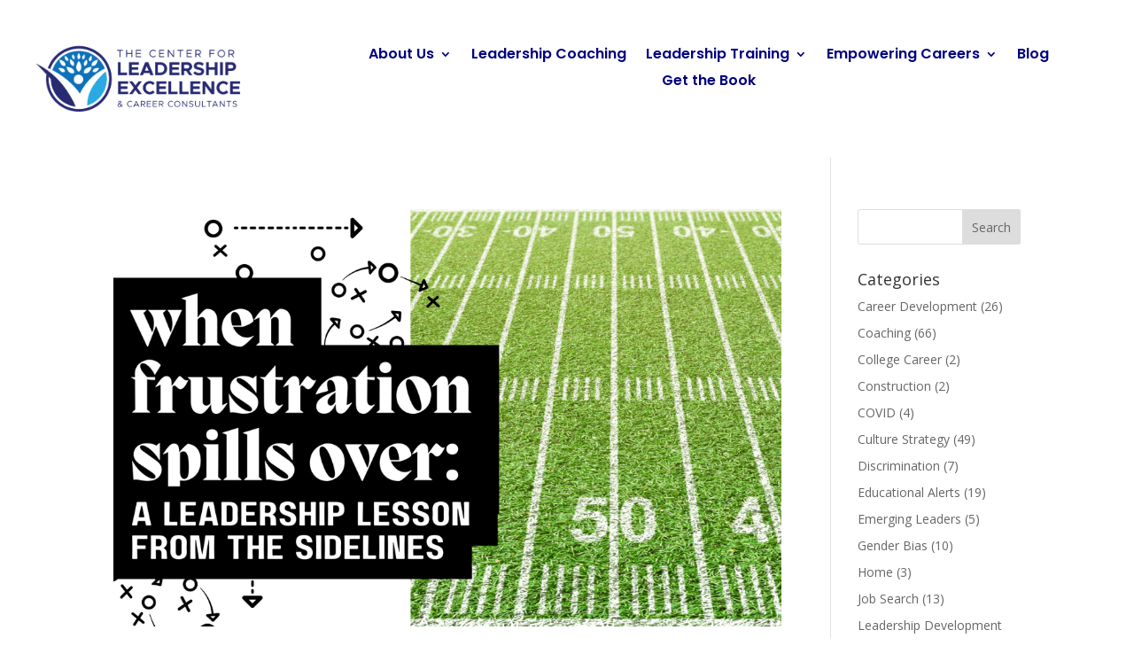

--- FILE ---
content_type: application/javascript
request_url: https://cleindy.com/wp-content/plugins/divi-contact-form-helper/assets/public/js/app.min.js?ver=1.4.2
body_size: 4104
content:
window.pwhDCFH=window.pwhDCFH||{},function(e){"use strict";const t=pwh_dcfh_obj.i10n,a=".et_pb_contact_form_container",i=".et_pb_contact_form",n=".et_pb_contact_submit",l=".et-pb-contact-message",d=e(`.${pwh_dcfh_obj.datepickerClass}`),o=e(".et_pb_contact_select2"),s=`.${pwh_dcfh_obj.uploadFileClass}`,c=(pwh_dcfh_obj.wpLocale,pwh_dcfh_obj.wpMaxUploadSize,pwh_dcfh_obj.wpMaxUploadSizeFormatted,new Date),r={border:"1px solid red"};pwhDCFH.init=function(){e(i).length>0&&(pwh_dcfh_obj.isSuperAdmin&&e(".et_pb_contact_form_container").length>0&&pwhDCFH.duplicateFormIDWarning(),e(".et_pb_textarea_validation").length>0&&pwhDCFH.textareaValidation(),e(s).length>0&&(pwhDCFH.uploadFiles(),pwhDCFH.removeFile()),d.length>0&&pwhDCFH.addDateTimePicker(),o.length>0&&pwhDCFH.addSelect2(),pwhDCFH.addUniqueViewCookie(),pwhDCFH.redirectForm(),pwhDCFH.addClassToContactMessage(),pwhDCFH.updateETPBCustom())},pwhDCFH.duplicateFormIDWarning=function(){let i=[];if(e(a).length>1){e(a).each((function(t,a){let n=e(this).attr("id"),l=e(this).data("form_unique_id");i[l]?i[l].push(n):i[l]=[n]}));for(let a in i){let n=i[a];n.length>1&&e(n).each((function(a,i){e(`#${i}`).prepend("<div class='et_pb_duplicate_form_id_warning'>"+t.duplicate_form_id_text+"</div>")}))}}},pwhDCFH.addUniqueViewCookie=function(){e(a).each((function(t,a){let i=e(this).data("form_unique_id"),n=e(this).find("form").attr("data-unique-views-cookies");if(void 0!==i&&void 0!==n&&"on"===n){let e="pwh_dcfh_uniqueviews_"+pwh_dcfh_obj.userIpAddress+"_"+i;pwhDCFH.setCookie(e,"pwh_dcfh_unique_views",364)}}))},pwhDCFH.addDateTimePicker=function(){d.each((function(t){let a=e(this).closest("form").parent().parent().attr("id"),i=e(`#${a}`).attr("class");i=i.replace("et_pb_module","").replace("et_pb_contact_form_container","").replace("clearfix","");let n='input[name="'+e(this).attr("name")+'"]',l=e(n).data("locale"),d=e(n).data("type"),o=e(n).data("date"),s=e(n).data("time"),r=e(n).data("week-start"),_=e(n).data("inline"),p=e(n).data("setcurrent-datetime"),f=e(n).data("rtl"),u=e(n).data("disabled-week-days"),m=e(n).data("disabled-past-days"),h=e(n).data("disabled-current-date"),b=e(n).data("min-date-type"),w=e(n).data("min-date"),v=e(n).data("max-date-type"),x=e(n).data("max-date"),g=e(n).data("available-dates"),C=e(n).data("unavailable-dates"),D=e(n).data("min-time"),F=e(n).data("max-time"),k=e(n).data("available-times"),H=e(n).data("unavailable-times"),y=e(n).data("time-steps"),j=e(n).data("weeks"),T={inline:!1,step:y,closeOnDateSelect:!0,dayOfWeekStart:r,className:i,validateOnBlur:!1,scrollMonth:!1,scrollTime:!1,scrollInput:!1};T.format="date"===d?o:"time"===d?s:o+" "+s,""!==o?(T.datepicker=!0,T.formatDate=o):T.datepicker=!1,""!==s?(T.timepicker=!0,T.formatTime=s):T.timepicker=!1,void 0!==_&&"on"===_&&(T.inline=!0,T.lazyInit=!0,T.allowBlank=!0),void 0!==p&&"on"===p&&(T.value=c),void 0!==f&&"on"===f&&(T.rtl=!0),"off"===j&&(T.weeks=!0),""!==u&&("string"===jQuery.type(u)?(u=u.split(",").map((function(e){return parseInt(e)})),T.disabledWeekDays=u):T.disabledWeekDays=[u]),void 0!==m&&"on"===m&&(T.minDate=c),void 0!==b&&("fixed"===b&&(T.minDate=w),"relative"===b&&(T.minDate=w)),void 0!==v&&("fixed"===v&&(T.maxDate=x),"relative"===v&&(T.maxDate=x)),void 0!==g&&(T.startDate=g.split(",",1).toString(),T.allowDates=g),void 0!==C&&(T.disabledDates=C),void 0!==D&&(T.minTime=D),void 0!==F&&(T.maxTime=F),void 0!==k&&(T.allowTimes=k.split(",")),T.onSelectDate=function(e,t){},T.onGenerate=function(t){if(e(this).css("left",e(n).offset().left),e(this).css("width","auto"),void 0!==h&&"on"===h&&e(".xdsoft_today").removeClass("xdsoft_current").addClass("xdsoft_disabled"),void 0!==H){let t=H.split(",");e(".xdsoft_time").each((function(a,i){-1!==e.inArray(e(i).text(),t)&&e(i).toggleClass("xdsoft_disabled")}))}void 0!==g&&setTimeout((function(){e.each(g.split(","),(function(t,a){const i=new Date(a);if(void 0!==i){const t=e(`td[data-date="${i.getDate()}"]`);t.hasClass("xdsoft_disabled")&&t.removeClass("xdsoft_disabled")}}))}),100)},e(n).datetimepicker(T),e.datetimepicker.setLocale(l)}))},pwhDCFH.addSelect2=function(){o.select2(),e(document).on("select2:open",(t=>{const a=t.target.id;e(".select2-search__field[aria-controls='select2-"+a+"-results']").each((function(e,t){t.focus()}))}))};const _={};let p=[];pwhDCFH.uploadFiles=function(){e(document).on("submit","form.et_pb_contact_form",(function(t){t.preventDefault(),e.each(e(this).find(".et_pb_contact_hidden_files"),(function(t,a){let i=e(this),n=i.data("field-id");i.hasClass("et_contact_error")?void 0!==i.data("required_mark")&&"required"===i.data("required_mark")&&e("p.et_pb_contact_field.et_pb_contact_field_"+n).css(r):i.attr("novalidate")||""!==i.val()||"undefined"===i.data("required_mark")||"required"!==i.data("required_mark")?e("p.et_pb_contact_field.et_pb_contact_field_"+n).css("border","none"):e("p.et_pb_contact_field.et_pb_contact_field_"+n).css(r)}))})),e("body").on("click",".et_pb_file_upload_button",(function(t){t.preventDefault(),e(this).parent().find(s).trigger("click")})),e("body").on("change",s,(function(){let a="",i=!1,d=e(this),o=d.parent(),s=d.closest("form"),c=(s.parents('div[class^="et_pb_contact"]'),s.find(n).text()),f=s.find(n).data("wait-text"),u=new FormData,m=d.data("field-id"),h=d.prop("files"),b=d.attr("name"),w=d.data("limit"),v=d.data("size"),x=d.data("size-formatted"),g=d[0].hasAttribute("multiple"),C="input:file[name="+b+"]",D="input:text[name="+b+"]",F="input:hidden[name="+b+"_file_token]",k=e("#et_pb_accepted_files_desc_"+m),H=e(s.parents().get(3)).find(`${l}.et_pb_contact_message_top`);"none"===H.css("display")&&(H=e(s.parents('div[class^="et_pb_contact"]').next())),H.addClass("et_pb_contact_error_meesage");let y=e("p.et_pb_contact_field.et_pb_contact_field_"+m);_.hasOwnProperty(m)||(_[m]=[]),g||1!==_[m].length||(a+="<li>"+t.x_files_allow_text.replace("{allowed_files}",1)+"</li>",i=!0),h.length+_[m].length>w&&(a+="<li>"+t.x_files_allow_text.replace("{allowed_files}",w)+"</li>",i=!0);for(let e=0;e<=h.length-1;e++)h[e].size>=v&&(a+="<li>"+t.allow_filesize_text.replace("{filename}",h[e].name).replace("{allowed_filesize}",x)+"</li>",i=!0);if(i&&(H.children().length>0?H.find("ul").first().append(a):H.append("<ul>"+a+"</ul>"),e(C).val(""),y.css(r)),!1===i){for(let e=0;e<=h.length-1;e++){if(p.includes(h[e].name))return a+="<li>"+t.already_attached_text.replace("{filename}",h[e].name)+"</li>",H.children().length>0?H.find("ul").first().append(a):H.append("<ul>"+a+"</ul>"),void y.css(r);u.append(e,h[e]),p.push(h[e].name)}u.append("action","upload_file"),u.append("_wpnonce",pwh_dcfh_obj.ajaxNonce),u.append("token",e(F).val()),e.ajax({type:"post",dataType:"json",contentType:!1,processData:!1,url:pwh_dcfh_obj.ajaxURL,data:u,xhr:function(){let e=new window.XMLHttpRequest;return e.upload.addEventListener("progress",(function(e){if(e.lengthComputable){let a=Math.round(e.loaded/e.total*100);k.html(t.uploading_text.replace("{percentage}",a+"%"))}}),!1),e},beforeSend:function(){H.find('ul li:contains("'+o.find("label.et_pb_contact_form_label").text()+'")').remove(),y.css({border:"none"}),0===H.find("li").length&&H.find("p").remove(),o.find(".et_pb_contact_spinner").addClass("is-active"),e(C).prop("disabled",!0),s.find(n).prop("disabled",!0),s.find(n).text(f)},success:function(a){if(!1!==a.success){if(a.data.success.length>0){let i="";e.each(a.data.success,(function(e,a){i+='<span class="et_pb_file" data-id="'+a.name+'">',i+='<a href="'+a.url+'" class="et_pb_file_name" download="">'+a.tmp_name+"</a>",i+='<span class="et_pb_file_size">('+a.size+")</span>",i+='<span class="et-pb-icon et_pb_delete_file" aria-hidden="true" title="'+t.delete_file_icon_hover_text+'"  data-field-id="'+m+'" data-field-name="'+b+'" data-file-name="'+a.name+'"  data-file-tmp-name="'+a.tmp_name+'">&#x4d;</span>',i+="</span>",_.hasOwnProperty(m)||(_[m]=[]),_[m].push(a.name)})),o.find(".et_pb_files_list").append(i),e(D).val(_[m].join())}if(a.data.errors.length>0){let t="";e.each(a.data.errors,(function(e,a){t+="<li>"+a.message+"</li>"})),H.children().length>0?H.find("ul").first().append(t):H.append("<ul>"+t+"</ul>"),y.css(r)}}else H.append(a.data)},complete:function(){e(C).val(""),k.html(k.data("description")),o.find(".et_pb_contact_spinner").removeClass("is-active"),e(C).prop("disabled",!1),s.find(n).prop("disabled",!1),s.find(n).text(c);let a=e(D).val().split(",").length,i=t.selected_files_text.match(/\{_.+?}/g).map((function(e){return e.slice(1,-1).replace("_","").replace("_","")}));i=i.find((e=>!!e)),a=1===a?t.selected_files_text.replace("{chosen_files_count}",a).replace(`{_${i}_}`,""):t.selected_files_text.replace("{chosen_files_count}",a).replace(`{_${i}_}`,`(${i})`),o.find(".et_pb_file_chosen_desc").text(a)},error:function(e,t,a){}})}}))},pwhDCFH.removeFile=function(){e("body").on("click",".et_pb_delete_file",(function(){let a=e(this),i=a.closest("form"),d=i.find(n).text(),o=i.find(n).data("wait-text"),s=a.data("file-tmp-name"),c=a.data("file-name");if(confirm(t.remove_file_text.replace("{filename}",s))){let r=e(l).parent().find(l),f=a.data("field-name"),u=a.data("field-id");if(""!==f&&""!==c){let a="input:text[name="+f+"]";e.ajax({type:"post",dataType:"json",url:pwh_dcfh_obj.ajaxURL,data:{action:"remove_file",_wpnonce:pwh_dcfh_obj.ajaxNonce,file_name:c},beforeSend:function(){i.find(".et_pb_contact_spinner").addClass("is-active"),i.find(n).prop("disabled",!0),i.find(n).text(o)},success:function(n){if(!0===n.success){e('span[data-id="'+c+'"]').remove();let n=e(a).val().split(",").filter((function(e){return e!==c}));_[u]=n,e(a).val(n.join(",")),p=p.filter((function(e){return e.replace(/\s+/g,"-")!==s}));let l=n.length;l=0===l?t.chosen_file_text:1===l?t.selected_files_text.replace("{chosen_files_count}",l).replace("{s}",""):t.selected_files_text.replace("{chosen_files_count}",l).replace("{s}","s"),i.find(".et_pb_file_chosen_desc").text(l)}else r.html("<p>"+n.data+"</p>")},complete:function(){i.find(".et_pb_contact_spinner").removeClass("is-active"),i.find(n).prop("disabled",!1),i.find(n).text(d)},error:function(e,t,a){}})}}}))},pwhDCFH.redirectForm=function(){e(document).on("submit","form.et_pb_contact_form",(function(t){var a=e(this).parents('div[id*="et_pb_contact_form_"]').attr("id");if(void 0!==a){let t=e(`#${a}`).find("form").data("redirect-url"),i=e(`#${a}`).find("form").data("redirect-delay");if(void 0!==t&&void 0!==i){const n=setInterval((function(){0===e(`#${a}`).find("form").length&&(clearInterval(n),setTimeout((function(){location.href=t}),i))}),1e3)}}}))},pwhDCFH.addClassToContactMessage=function(){e(document).on("submit","form.et_pb_contact_form",(function(t){let a=e(this),i=a.parents(),n=e(i.get(3)).find(`${l}.et_pb_contact_message_top`),d=e(i.get(1)).hasClass("et_pb_recaptcha_enabled")||!1;if("none"===n.css("display")&&(n=e(a.parents('div[class^="et_pb_contact"]').next())),!d&&n.children().length>0)n.addClass("et_pb_contact_error_meesage");else if(d){const e=setInterval((function(){n.children().length>0&&(clearInterval(e),n.addClass("et_pb_contact_error_meesage"))}),50)}}))},pwhDCFH.formTextareaCounter=0,pwhDCFH.textareaValidation=function(){e(document).on("submit","form.et_pb_contact_form",(function(t){let a=e(this);pwhDCFH.formTextareaCounter=pwhDCFH.formTextareaCounter+1,a.find(".et_pb_textarea_validation").each((function(t,i){let n=e(this),d=(n.closest("form"),n.data("field-name")),o=e(`#${d}`),s=n.data("title"),c=o.data("pattern"),r=o.data("message"),_=new RegExp("^"+c+"$");const p={};let f=e(a.parents().get(3)).find(`${l}.et_pb_contact_message_top`);"none"===f.css("display")&&(f=e(a.parents('div[class^="et_pb_contact"]').next())),f.has("ul").find("li").each((function(t,a){let i=e(this).text().toLowerCase();p[i]?e(this).remove():p[i]=!0})),""!==document.all[d].value&&(e.trim(document.all[d].value).match(_)?(n.val(!0),n.removeClass("et_contact_error"),n.removeAttr("data-required_mark"),f.find('ul li:contains("'+s+'")').remove(),0===f.find("li").length&&f.find("p").remove(),1===pwhDCFH.formTextareaCounter&&a.submit()):(n.val(""),n.addClass("et_contact_error"),n.attr("data-required_mark","required"),f.find('ul li:contains("'+s+'")').html(r)))}))}))},pwhDCFH.updateETPBCustom=function(){if("undefined"!=typeof et_pb_custom){let e=et_pb_custom.fill_message,t=et_pb_custom.contact_error_message;et_pb_custom.fill_message=e.replace(","," "),et_pb_custom.contact_error_message=t.replace(","," ")}},pwhDCFH.setCookie=function(e,t,a){let i="";if(a){let e=new Date;e.setTime(e.getTime()+24*a*60*60*1e3),i="; expires="+e.toUTCString()}document.cookie=e+"="+(t||"")+i+"; path=/"},e(pwhDCFH.init)}(jQuery);
